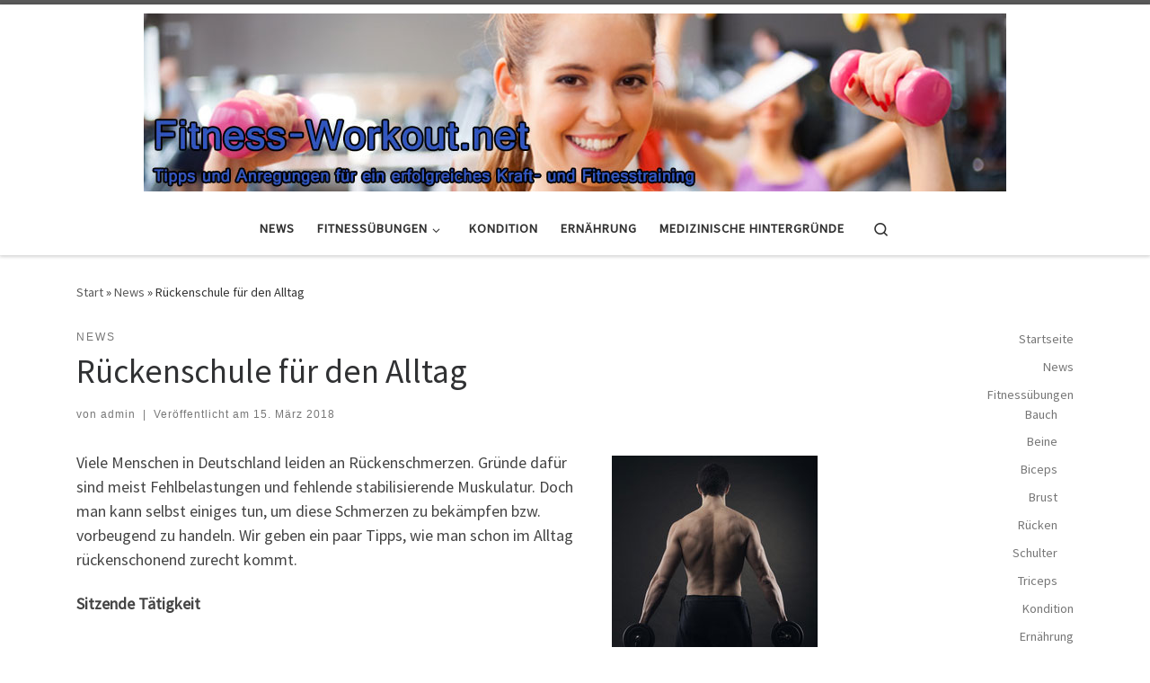

--- FILE ---
content_type: text/html; charset=UTF-8
request_url: https://www.fitness-workout.net/rueckenschule-fuer-den-alltag/
body_size: 74519
content:
<!DOCTYPE html>
<!--[if IE 7]>
<html class="ie ie7" lang="de">
<![endif]-->
<!--[if IE 8]>
<html class="ie ie8" lang="de">
<![endif]-->
<!--[if !(IE 7) | !(IE 8)  ]><!-->
<html lang="de" class="no-js">
<!--<![endif]-->
  <head>
  <meta charset="UTF-8" />
  <meta http-equiv="X-UA-Compatible" content="IE=EDGE" />
  <meta name="viewport" content="width=device-width, initial-scale=1.0" />
  <link rel="profile"  href="https://gmpg.org/xfn/11" />
  <link rel="pingback" href="https://www.fitness-workout.net/xmlrpc.php" />
<script>(function(html){html.className = html.className.replace(/\bno-js\b/,'js')})(document.documentElement);</script>
<meta name='robots' content='index, follow, max-image-preview:large, max-snippet:-1, max-video-preview:-1' />

	<!-- This site is optimized with the Yoast SEO plugin v26.6 - https://yoast.com/wordpress/plugins/seo/ -->
	<title>Rückenschule für den Alltag &#8211; Fitness-Workout.net</title>
	<link rel="canonical" href="https://www.fitness-workout.net/rueckenschule-fuer-den-alltag/" />
	<meta property="og:locale" content="de_DE" />
	<meta property="og:type" content="article" />
	<meta property="og:title" content="Rückenschule für den Alltag &#8211; Fitness-Workout.net" />
	<meta property="og:description" content="Viele Menschen in Deutschland leiden an Rückenschmerzen. Gründe dafür sind meist Fehlbelastungen und fehlende stabilisierende Muskulatur. Doch man kann selbst einiges tun, um diese Schmerzen zu bekämpfen bzw. vorbeugend zu handeln. Wir geben ein paar Tipps, wie man schon im Alltag rückenschonend zurecht kommt. Sitzende Tätigkeit Lehne so einstellen, dass der Rücken circa 15-20 cm [&hellip;]" />
	<meta property="og:url" content="https://www.fitness-workout.net/rueckenschule-fuer-den-alltag/" />
	<meta property="og:site_name" content="Fitness-Workout.net" />
	<meta property="article:published_time" content="2018-03-15T15:47:33+00:00" />
	<meta property="article:modified_time" content="2019-05-22T18:40:30+00:00" />
	<meta property="og:image" content="http://www.fitness-workout.net/wp-content/uploads/2013/11/fitness-shouldersides.jpg" />
	<meta name="author" content="admin" />
	<meta name="twitter:card" content="summary_large_image" />
	<meta name="twitter:label1" content="Verfasst von" />
	<meta name="twitter:data1" content="admin" />
	<meta name="twitter:label2" content="Geschätzte Lesezeit" />
	<meta name="twitter:data2" content="2 Minuten" />
	<script type="application/ld+json" class="yoast-schema-graph">{"@context":"https://schema.org","@graph":[{"@type":"Article","@id":"https://www.fitness-workout.net/rueckenschule-fuer-den-alltag/#article","isPartOf":{"@id":"https://www.fitness-workout.net/rueckenschule-fuer-den-alltag/"},"author":{"name":"admin","@id":"https://www.fitness-workout.net/#/schema/person/c06a403b1bca87705fb89a2f1b9acd01"},"headline":"Rückenschule für den Alltag","datePublished":"2018-03-15T15:47:33+00:00","dateModified":"2019-05-22T18:40:30+00:00","mainEntityOfPage":{"@id":"https://www.fitness-workout.net/rueckenschule-fuer-den-alltag/"},"wordCount":408,"commentCount":0,"publisher":{"@id":"https://www.fitness-workout.net/#organization"},"image":{"@id":"https://www.fitness-workout.net/rueckenschule-fuer-den-alltag/#primaryimage"},"thumbnailUrl":"http://www.fitness-workout.net/wp-content/uploads/2013/11/fitness-shouldersides.jpg","keywords":["alltag","bandscheibe","hals","hexenschuss","lenden","lumboischialgie","ratgeber","rücken","rückenschmerzen","rückenschule","wirbelsäule"],"articleSection":["News"],"inLanguage":"de","potentialAction":[{"@type":"CommentAction","name":"Comment","target":["https://www.fitness-workout.net/rueckenschule-fuer-den-alltag/#respond"]}]},{"@type":"WebPage","@id":"https://www.fitness-workout.net/rueckenschule-fuer-den-alltag/","url":"https://www.fitness-workout.net/rueckenschule-fuer-den-alltag/","name":"Rückenschule für den Alltag &#8211; Fitness-Workout.net","isPartOf":{"@id":"https://www.fitness-workout.net/#website"},"primaryImageOfPage":{"@id":"https://www.fitness-workout.net/rueckenschule-fuer-den-alltag/#primaryimage"},"image":{"@id":"https://www.fitness-workout.net/rueckenschule-fuer-den-alltag/#primaryimage"},"thumbnailUrl":"http://www.fitness-workout.net/wp-content/uploads/2013/11/fitness-shouldersides.jpg","datePublished":"2018-03-15T15:47:33+00:00","dateModified":"2019-05-22T18:40:30+00:00","breadcrumb":{"@id":"https://www.fitness-workout.net/rueckenschule-fuer-den-alltag/#breadcrumb"},"inLanguage":"de","potentialAction":[{"@type":"ReadAction","target":["https://www.fitness-workout.net/rueckenschule-fuer-den-alltag/"]}]},{"@type":"ImageObject","inLanguage":"de","@id":"https://www.fitness-workout.net/rueckenschule-fuer-den-alltag/#primaryimage","url":"http://www.fitness-workout.net/wp-content/uploads/2013/11/fitness-shouldersides.jpg","contentUrl":"http://www.fitness-workout.net/wp-content/uploads/2013/11/fitness-shouldersides.jpg"},{"@type":"BreadcrumbList","@id":"https://www.fitness-workout.net/rueckenschule-fuer-den-alltag/#breadcrumb","itemListElement":[{"@type":"ListItem","position":1,"name":"Startseite","item":"https://www.fitness-workout.net/"},{"@type":"ListItem","position":2,"name":"Rückenschule für den Alltag"}]},{"@type":"WebSite","@id":"https://www.fitness-workout.net/#website","url":"https://www.fitness-workout.net/","name":"Fitness-Workout.net","description":"Tipps und Anregungen für ein erfolgreiches Kraft- und Fitnesstraining","publisher":{"@id":"https://www.fitness-workout.net/#organization"},"potentialAction":[{"@type":"SearchAction","target":{"@type":"EntryPoint","urlTemplate":"https://www.fitness-workout.net/?s={search_term_string}"},"query-input":{"@type":"PropertyValueSpecification","valueRequired":true,"valueName":"search_term_string"}}],"inLanguage":"de"},{"@type":"Organization","@id":"https://www.fitness-workout.net/#organization","name":"Fitness-Workout.net","url":"https://www.fitness-workout.net/","logo":{"@type":"ImageObject","inLanguage":"de","@id":"https://www.fitness-workout.net/#/schema/logo/image/","url":"https://www.fitness-workout.net/wp-content/uploads/2014/03/header01.jpg","contentUrl":"https://www.fitness-workout.net/wp-content/uploads/2014/03/header01.jpg","width":960,"height":198,"caption":"Fitness-Workout.net"},"image":{"@id":"https://www.fitness-workout.net/#/schema/logo/image/"}},{"@type":"Person","@id":"https://www.fitness-workout.net/#/schema/person/c06a403b1bca87705fb89a2f1b9acd01","name":"admin","image":{"@type":"ImageObject","inLanguage":"de","@id":"https://www.fitness-workout.net/#/schema/person/image/","url":"https://secure.gravatar.com/avatar/7bb11ccfe9c3b67db41fcf6f260122663cb12a7707918781b14ff3575204e9ec?s=96&d=mm&r=g","contentUrl":"https://secure.gravatar.com/avatar/7bb11ccfe9c3b67db41fcf6f260122663cb12a7707918781b14ff3575204e9ec?s=96&d=mm&r=g","caption":"admin"}}]}</script>
	<!-- / Yoast SEO plugin. -->


<link rel="alternate" type="application/rss+xml" title="Fitness-Workout.net &raquo; Feed" href="https://www.fitness-workout.net/feed/" />
<style id='wp-img-auto-sizes-contain-inline-css'>
img:is([sizes=auto i],[sizes^="auto," i]){contain-intrinsic-size:3000px 1500px}
/*# sourceURL=wp-img-auto-sizes-contain-inline-css */
</style>
<style id='wp-emoji-styles-inline-css'>

	img.wp-smiley, img.emoji {
		display: inline !important;
		border: none !important;
		box-shadow: none !important;
		height: 1em !important;
		width: 1em !important;
		margin: 0 0.07em !important;
		vertical-align: -0.1em !important;
		background: none !important;
		padding: 0 !important;
	}
/*# sourceURL=wp-emoji-styles-inline-css */
</style>
<style id='wp-block-library-inline-css'>
:root{--wp-block-synced-color:#7a00df;--wp-block-synced-color--rgb:122,0,223;--wp-bound-block-color:var(--wp-block-synced-color);--wp-editor-canvas-background:#ddd;--wp-admin-theme-color:#007cba;--wp-admin-theme-color--rgb:0,124,186;--wp-admin-theme-color-darker-10:#006ba1;--wp-admin-theme-color-darker-10--rgb:0,107,160.5;--wp-admin-theme-color-darker-20:#005a87;--wp-admin-theme-color-darker-20--rgb:0,90,135;--wp-admin-border-width-focus:2px}@media (min-resolution:192dpi){:root{--wp-admin-border-width-focus:1.5px}}.wp-element-button{cursor:pointer}:root .has-very-light-gray-background-color{background-color:#eee}:root .has-very-dark-gray-background-color{background-color:#313131}:root .has-very-light-gray-color{color:#eee}:root .has-very-dark-gray-color{color:#313131}:root .has-vivid-green-cyan-to-vivid-cyan-blue-gradient-background{background:linear-gradient(135deg,#00d084,#0693e3)}:root .has-purple-crush-gradient-background{background:linear-gradient(135deg,#34e2e4,#4721fb 50%,#ab1dfe)}:root .has-hazy-dawn-gradient-background{background:linear-gradient(135deg,#faaca8,#dad0ec)}:root .has-subdued-olive-gradient-background{background:linear-gradient(135deg,#fafae1,#67a671)}:root .has-atomic-cream-gradient-background{background:linear-gradient(135deg,#fdd79a,#004a59)}:root .has-nightshade-gradient-background{background:linear-gradient(135deg,#330968,#31cdcf)}:root .has-midnight-gradient-background{background:linear-gradient(135deg,#020381,#2874fc)}:root{--wp--preset--font-size--normal:16px;--wp--preset--font-size--huge:42px}.has-regular-font-size{font-size:1em}.has-larger-font-size{font-size:2.625em}.has-normal-font-size{font-size:var(--wp--preset--font-size--normal)}.has-huge-font-size{font-size:var(--wp--preset--font-size--huge)}.has-text-align-center{text-align:center}.has-text-align-left{text-align:left}.has-text-align-right{text-align:right}.has-fit-text{white-space:nowrap!important}#end-resizable-editor-section{display:none}.aligncenter{clear:both}.items-justified-left{justify-content:flex-start}.items-justified-center{justify-content:center}.items-justified-right{justify-content:flex-end}.items-justified-space-between{justify-content:space-between}.screen-reader-text{border:0;clip-path:inset(50%);height:1px;margin:-1px;overflow:hidden;padding:0;position:absolute;width:1px;word-wrap:normal!important}.screen-reader-text:focus{background-color:#ddd;clip-path:none;color:#444;display:block;font-size:1em;height:auto;left:5px;line-height:normal;padding:15px 23px 14px;text-decoration:none;top:5px;width:auto;z-index:100000}html :where(.has-border-color){border-style:solid}html :where([style*=border-top-color]){border-top-style:solid}html :where([style*=border-right-color]){border-right-style:solid}html :where([style*=border-bottom-color]){border-bottom-style:solid}html :where([style*=border-left-color]){border-left-style:solid}html :where([style*=border-width]){border-style:solid}html :where([style*=border-top-width]){border-top-style:solid}html :where([style*=border-right-width]){border-right-style:solid}html :where([style*=border-bottom-width]){border-bottom-style:solid}html :where([style*=border-left-width]){border-left-style:solid}html :where(img[class*=wp-image-]){height:auto;max-width:100%}:where(figure){margin:0 0 1em}html :where(.is-position-sticky){--wp-admin--admin-bar--position-offset:var(--wp-admin--admin-bar--height,0px)}@media screen and (max-width:600px){html :where(.is-position-sticky){--wp-admin--admin-bar--position-offset:0px}}

/*# sourceURL=wp-block-library-inline-css */
</style><style id='wp-block-heading-inline-css'>
h1:where(.wp-block-heading).has-background,h2:where(.wp-block-heading).has-background,h3:where(.wp-block-heading).has-background,h4:where(.wp-block-heading).has-background,h5:where(.wp-block-heading).has-background,h6:where(.wp-block-heading).has-background{padding:1.25em 2.375em}h1.has-text-align-left[style*=writing-mode]:where([style*=vertical-lr]),h1.has-text-align-right[style*=writing-mode]:where([style*=vertical-rl]),h2.has-text-align-left[style*=writing-mode]:where([style*=vertical-lr]),h2.has-text-align-right[style*=writing-mode]:where([style*=vertical-rl]),h3.has-text-align-left[style*=writing-mode]:where([style*=vertical-lr]),h3.has-text-align-right[style*=writing-mode]:where([style*=vertical-rl]),h4.has-text-align-left[style*=writing-mode]:where([style*=vertical-lr]),h4.has-text-align-right[style*=writing-mode]:where([style*=vertical-rl]),h5.has-text-align-left[style*=writing-mode]:where([style*=vertical-lr]),h5.has-text-align-right[style*=writing-mode]:where([style*=vertical-rl]),h6.has-text-align-left[style*=writing-mode]:where([style*=vertical-lr]),h6.has-text-align-right[style*=writing-mode]:where([style*=vertical-rl]){rotate:180deg}
/*# sourceURL=https://www.fitness-workout.net/wp-includes/blocks/heading/style.min.css */
</style>
<style id='wp-block-paragraph-inline-css'>
.is-small-text{font-size:.875em}.is-regular-text{font-size:1em}.is-large-text{font-size:2.25em}.is-larger-text{font-size:3em}.has-drop-cap:not(:focus):first-letter{float:left;font-size:8.4em;font-style:normal;font-weight:100;line-height:.68;margin:.05em .1em 0 0;text-transform:uppercase}body.rtl .has-drop-cap:not(:focus):first-letter{float:none;margin-left:.1em}p.has-drop-cap.has-background{overflow:hidden}:root :where(p.has-background){padding:1.25em 2.375em}:where(p.has-text-color:not(.has-link-color)) a{color:inherit}p.has-text-align-left[style*="writing-mode:vertical-lr"],p.has-text-align-right[style*="writing-mode:vertical-rl"]{rotate:180deg}
/*# sourceURL=https://www.fitness-workout.net/wp-includes/blocks/paragraph/style.min.css */
</style>
<style id='global-styles-inline-css'>
:root{--wp--preset--aspect-ratio--square: 1;--wp--preset--aspect-ratio--4-3: 4/3;--wp--preset--aspect-ratio--3-4: 3/4;--wp--preset--aspect-ratio--3-2: 3/2;--wp--preset--aspect-ratio--2-3: 2/3;--wp--preset--aspect-ratio--16-9: 16/9;--wp--preset--aspect-ratio--9-16: 9/16;--wp--preset--color--black: #000000;--wp--preset--color--cyan-bluish-gray: #abb8c3;--wp--preset--color--white: #ffffff;--wp--preset--color--pale-pink: #f78da7;--wp--preset--color--vivid-red: #cf2e2e;--wp--preset--color--luminous-vivid-orange: #ff6900;--wp--preset--color--luminous-vivid-amber: #fcb900;--wp--preset--color--light-green-cyan: #7bdcb5;--wp--preset--color--vivid-green-cyan: #00d084;--wp--preset--color--pale-cyan-blue: #8ed1fc;--wp--preset--color--vivid-cyan-blue: #0693e3;--wp--preset--color--vivid-purple: #9b51e0;--wp--preset--gradient--vivid-cyan-blue-to-vivid-purple: linear-gradient(135deg,rgb(6,147,227) 0%,rgb(155,81,224) 100%);--wp--preset--gradient--light-green-cyan-to-vivid-green-cyan: linear-gradient(135deg,rgb(122,220,180) 0%,rgb(0,208,130) 100%);--wp--preset--gradient--luminous-vivid-amber-to-luminous-vivid-orange: linear-gradient(135deg,rgb(252,185,0) 0%,rgb(255,105,0) 100%);--wp--preset--gradient--luminous-vivid-orange-to-vivid-red: linear-gradient(135deg,rgb(255,105,0) 0%,rgb(207,46,46) 100%);--wp--preset--gradient--very-light-gray-to-cyan-bluish-gray: linear-gradient(135deg,rgb(238,238,238) 0%,rgb(169,184,195) 100%);--wp--preset--gradient--cool-to-warm-spectrum: linear-gradient(135deg,rgb(74,234,220) 0%,rgb(151,120,209) 20%,rgb(207,42,186) 40%,rgb(238,44,130) 60%,rgb(251,105,98) 80%,rgb(254,248,76) 100%);--wp--preset--gradient--blush-light-purple: linear-gradient(135deg,rgb(255,206,236) 0%,rgb(152,150,240) 100%);--wp--preset--gradient--blush-bordeaux: linear-gradient(135deg,rgb(254,205,165) 0%,rgb(254,45,45) 50%,rgb(107,0,62) 100%);--wp--preset--gradient--luminous-dusk: linear-gradient(135deg,rgb(255,203,112) 0%,rgb(199,81,192) 50%,rgb(65,88,208) 100%);--wp--preset--gradient--pale-ocean: linear-gradient(135deg,rgb(255,245,203) 0%,rgb(182,227,212) 50%,rgb(51,167,181) 100%);--wp--preset--gradient--electric-grass: linear-gradient(135deg,rgb(202,248,128) 0%,rgb(113,206,126) 100%);--wp--preset--gradient--midnight: linear-gradient(135deg,rgb(2,3,129) 0%,rgb(40,116,252) 100%);--wp--preset--font-size--small: 13px;--wp--preset--font-size--medium: 20px;--wp--preset--font-size--large: 36px;--wp--preset--font-size--x-large: 42px;--wp--preset--spacing--20: 0.44rem;--wp--preset--spacing--30: 0.67rem;--wp--preset--spacing--40: 1rem;--wp--preset--spacing--50: 1.5rem;--wp--preset--spacing--60: 2.25rem;--wp--preset--spacing--70: 3.38rem;--wp--preset--spacing--80: 5.06rem;--wp--preset--shadow--natural: 6px 6px 9px rgba(0, 0, 0, 0.2);--wp--preset--shadow--deep: 12px 12px 50px rgba(0, 0, 0, 0.4);--wp--preset--shadow--sharp: 6px 6px 0px rgba(0, 0, 0, 0.2);--wp--preset--shadow--outlined: 6px 6px 0px -3px rgb(255, 255, 255), 6px 6px rgb(0, 0, 0);--wp--preset--shadow--crisp: 6px 6px 0px rgb(0, 0, 0);}:where(.is-layout-flex){gap: 0.5em;}:where(.is-layout-grid){gap: 0.5em;}body .is-layout-flex{display: flex;}.is-layout-flex{flex-wrap: wrap;align-items: center;}.is-layout-flex > :is(*, div){margin: 0;}body .is-layout-grid{display: grid;}.is-layout-grid > :is(*, div){margin: 0;}:where(.wp-block-columns.is-layout-flex){gap: 2em;}:where(.wp-block-columns.is-layout-grid){gap: 2em;}:where(.wp-block-post-template.is-layout-flex){gap: 1.25em;}:where(.wp-block-post-template.is-layout-grid){gap: 1.25em;}.has-black-color{color: var(--wp--preset--color--black) !important;}.has-cyan-bluish-gray-color{color: var(--wp--preset--color--cyan-bluish-gray) !important;}.has-white-color{color: var(--wp--preset--color--white) !important;}.has-pale-pink-color{color: var(--wp--preset--color--pale-pink) !important;}.has-vivid-red-color{color: var(--wp--preset--color--vivid-red) !important;}.has-luminous-vivid-orange-color{color: var(--wp--preset--color--luminous-vivid-orange) !important;}.has-luminous-vivid-amber-color{color: var(--wp--preset--color--luminous-vivid-amber) !important;}.has-light-green-cyan-color{color: var(--wp--preset--color--light-green-cyan) !important;}.has-vivid-green-cyan-color{color: var(--wp--preset--color--vivid-green-cyan) !important;}.has-pale-cyan-blue-color{color: var(--wp--preset--color--pale-cyan-blue) !important;}.has-vivid-cyan-blue-color{color: var(--wp--preset--color--vivid-cyan-blue) !important;}.has-vivid-purple-color{color: var(--wp--preset--color--vivid-purple) !important;}.has-black-background-color{background-color: var(--wp--preset--color--black) !important;}.has-cyan-bluish-gray-background-color{background-color: var(--wp--preset--color--cyan-bluish-gray) !important;}.has-white-background-color{background-color: var(--wp--preset--color--white) !important;}.has-pale-pink-background-color{background-color: var(--wp--preset--color--pale-pink) !important;}.has-vivid-red-background-color{background-color: var(--wp--preset--color--vivid-red) !important;}.has-luminous-vivid-orange-background-color{background-color: var(--wp--preset--color--luminous-vivid-orange) !important;}.has-luminous-vivid-amber-background-color{background-color: var(--wp--preset--color--luminous-vivid-amber) !important;}.has-light-green-cyan-background-color{background-color: var(--wp--preset--color--light-green-cyan) !important;}.has-vivid-green-cyan-background-color{background-color: var(--wp--preset--color--vivid-green-cyan) !important;}.has-pale-cyan-blue-background-color{background-color: var(--wp--preset--color--pale-cyan-blue) !important;}.has-vivid-cyan-blue-background-color{background-color: var(--wp--preset--color--vivid-cyan-blue) !important;}.has-vivid-purple-background-color{background-color: var(--wp--preset--color--vivid-purple) !important;}.has-black-border-color{border-color: var(--wp--preset--color--black) !important;}.has-cyan-bluish-gray-border-color{border-color: var(--wp--preset--color--cyan-bluish-gray) !important;}.has-white-border-color{border-color: var(--wp--preset--color--white) !important;}.has-pale-pink-border-color{border-color: var(--wp--preset--color--pale-pink) !important;}.has-vivid-red-border-color{border-color: var(--wp--preset--color--vivid-red) !important;}.has-luminous-vivid-orange-border-color{border-color: var(--wp--preset--color--luminous-vivid-orange) !important;}.has-luminous-vivid-amber-border-color{border-color: var(--wp--preset--color--luminous-vivid-amber) !important;}.has-light-green-cyan-border-color{border-color: var(--wp--preset--color--light-green-cyan) !important;}.has-vivid-green-cyan-border-color{border-color: var(--wp--preset--color--vivid-green-cyan) !important;}.has-pale-cyan-blue-border-color{border-color: var(--wp--preset--color--pale-cyan-blue) !important;}.has-vivid-cyan-blue-border-color{border-color: var(--wp--preset--color--vivid-cyan-blue) !important;}.has-vivid-purple-border-color{border-color: var(--wp--preset--color--vivid-purple) !important;}.has-vivid-cyan-blue-to-vivid-purple-gradient-background{background: var(--wp--preset--gradient--vivid-cyan-blue-to-vivid-purple) !important;}.has-light-green-cyan-to-vivid-green-cyan-gradient-background{background: var(--wp--preset--gradient--light-green-cyan-to-vivid-green-cyan) !important;}.has-luminous-vivid-amber-to-luminous-vivid-orange-gradient-background{background: var(--wp--preset--gradient--luminous-vivid-amber-to-luminous-vivid-orange) !important;}.has-luminous-vivid-orange-to-vivid-red-gradient-background{background: var(--wp--preset--gradient--luminous-vivid-orange-to-vivid-red) !important;}.has-very-light-gray-to-cyan-bluish-gray-gradient-background{background: var(--wp--preset--gradient--very-light-gray-to-cyan-bluish-gray) !important;}.has-cool-to-warm-spectrum-gradient-background{background: var(--wp--preset--gradient--cool-to-warm-spectrum) !important;}.has-blush-light-purple-gradient-background{background: var(--wp--preset--gradient--blush-light-purple) !important;}.has-blush-bordeaux-gradient-background{background: var(--wp--preset--gradient--blush-bordeaux) !important;}.has-luminous-dusk-gradient-background{background: var(--wp--preset--gradient--luminous-dusk) !important;}.has-pale-ocean-gradient-background{background: var(--wp--preset--gradient--pale-ocean) !important;}.has-electric-grass-gradient-background{background: var(--wp--preset--gradient--electric-grass) !important;}.has-midnight-gradient-background{background: var(--wp--preset--gradient--midnight) !important;}.has-small-font-size{font-size: var(--wp--preset--font-size--small) !important;}.has-medium-font-size{font-size: var(--wp--preset--font-size--medium) !important;}.has-large-font-size{font-size: var(--wp--preset--font-size--large) !important;}.has-x-large-font-size{font-size: var(--wp--preset--font-size--x-large) !important;}
/*# sourceURL=global-styles-inline-css */
</style>

<style id='classic-theme-styles-inline-css'>
/*! This file is auto-generated */
.wp-block-button__link{color:#fff;background-color:#32373c;border-radius:9999px;box-shadow:none;text-decoration:none;padding:calc(.667em + 2px) calc(1.333em + 2px);font-size:1.125em}.wp-block-file__button{background:#32373c;color:#fff;text-decoration:none}
/*# sourceURL=/wp-includes/css/classic-themes.min.css */
</style>
<link rel='stylesheet' id='contact-form-7-css' href='https://www.fitness-workout.net/wp-content/plugins/contact-form-7/includes/css/styles.css?ver=6.1.4' media='all' />
<link rel='stylesheet' id='widgetopts-styles-css' href='https://www.fitness-workout.net/wp-content/plugins/widget-options/assets/css/widget-options.css?ver=4.1.3' media='all' />
<link rel='stylesheet' id='customizr-main-css' href='https://www.fitness-workout.net/wp-content/themes/customizr/assets/front/css/style.min.css?ver=4.4.24' media='all' />
<style id='customizr-main-inline-css'>

.tc-header.border-top { border-top-width: 5px; border-top-style: solid }
#czr-push-footer { display: none; visibility: hidden; }
        .czr-sticky-footer #czr-push-footer.sticky-footer-enabled { display: block; }
        
/*# sourceURL=customizr-main-inline-css */
</style>
<script id="nb-jquery" src="https://www.fitness-workout.net/wp-includes/js/jquery/jquery.min.js?ver=3.7.1" id="jquery-core-js"></script>
<script src="https://www.fitness-workout.net/wp-includes/js/jquery/jquery-migrate.min.js?ver=3.4.1" id="jquery-migrate-js"></script>
<script src="https://www.fitness-workout.net/wp-content/themes/customizr/assets/front/js/libs/modernizr.min.js?ver=4.4.24" id="modernizr-js"></script>
<script src="https://www.fitness-workout.net/wp-includes/js/underscore.min.js?ver=1.13.7" id="underscore-js"></script>
<script id="tc-scripts-js-extra">
var CZRParams = {"assetsPath":"https://www.fitness-workout.net/wp-content/themes/customizr/assets/front/","mainScriptUrl":"https://www.fitness-workout.net/wp-content/themes/customizr/assets/front/js/tc-scripts.min.js?4.4.24","deferFontAwesome":"1","fontAwesomeUrl":"https://www.fitness-workout.net/wp-content/themes/customizr/assets/shared/fonts/fa/css/fontawesome-all.min.css?4.4.24","_disabled":[],"centerSliderImg":"1","isLightBoxEnabled":"1","SmoothScroll":{"Enabled":true,"Options":{"touchpadSupport":false}},"isAnchorScrollEnabled":"","anchorSmoothScrollExclude":{"simple":["[class*=edd]",".carousel-control","[data-toggle=\"modal\"]","[data-toggle=\"dropdown\"]","[data-toggle=\"czr-dropdown\"]","[data-toggle=\"tooltip\"]","[data-toggle=\"popover\"]","[data-toggle=\"collapse\"]","[data-toggle=\"czr-collapse\"]","[data-toggle=\"tab\"]","[data-toggle=\"pill\"]","[data-toggle=\"czr-pill\"]","[class*=upme]","[class*=um-]"],"deep":{"classes":[],"ids":[]}},"timerOnScrollAllBrowsers":"1","centerAllImg":"1","HasComments":"","LoadModernizr":"1","stickyHeader":"","extLinksStyle":"","extLinksTargetExt":"","extLinksSkipSelectors":{"classes":["btn","button"],"ids":[]},"dropcapEnabled":"","dropcapWhere":{"post":"","page":""},"dropcapMinWords":"","dropcapSkipSelectors":{"tags":["IMG","IFRAME","H1","H2","H3","H4","H5","H6","BLOCKQUOTE","UL","OL"],"classes":["btn"],"id":[]},"imgSmartLoadEnabled":"1","imgSmartLoadOpts":{"parentSelectors":["[class*=grid-container], .article-container",".__before_main_wrapper",".widget-front",".post-related-articles",".tc-singular-thumbnail-wrapper",".sek-module-inner"],"opts":{"excludeImg":[".tc-holder-img"]}},"imgSmartLoadsForSliders":"1","pluginCompats":[],"isWPMobile":"","menuStickyUserSettings":{"desktop":"stick_up","mobile":"stick_up"},"adminAjaxUrl":"https://www.fitness-workout.net/wp-admin/admin-ajax.php","ajaxUrl":"https://www.fitness-workout.net/?czrajax=1","frontNonce":{"id":"CZRFrontNonce","handle":"8000969191"},"isDevMode":"","isModernStyle":"1","i18n":{"Permanently dismiss":"Dauerhaft ausblenden"},"frontNotifications":{"welcome":{"enabled":false,"content":"","dismissAction":"dismiss_welcome_note_front"}},"preloadGfonts":"1","googleFonts":"Source+Sans+Pro","version":"4.4.24"};
//# sourceURL=tc-scripts-js-extra
</script>
<script src="https://www.fitness-workout.net/wp-content/themes/customizr/assets/front/js/tc-scripts.min.js?ver=4.4.24" id="tc-scripts-js" defer></script>
              <link rel="preload" as="font" type="font/woff2" href="https://www.fitness-workout.net/wp-content/themes/customizr/assets/shared/fonts/customizr/customizr.woff2?128396981" crossorigin="anonymous"/>
            </head>

  <body class="nb-3-3-8 nimble-no-local-data-skp__post_post_22 nimble-no-group-site-tmpl-skp__all_post wp-singular post-template-default single single-post postid-22 single-format-standard wp-custom-logo wp-embed-responsive wp-theme-customizr sek-hide-rc-badge czr-link-hover-underline header-skin-light footer-skin-dark czr-r-sidebar tc-center-images czr-full-layout customizr-4-4-24 czr-sticky-footer">
          <a class="screen-reader-text skip-link" href="#content">Zum Inhalt springen</a>
    
    
    <div id="tc-page-wrap" class="">

      <header class="tpnav-header__header tc-header logo_centered sticky-transparent border-top czr-submenu-fade czr-submenu-move" >
        <div class="primary-navbar__wrapper d-none d-lg-block has-horizontal-menu desktop-sticky" >
  <div class="container">
    <div class="row align-items-center flex-row primary-navbar__row">
      <div class="branding__container col col-auto" >
  <div class="branding align-items-center flex-column ">
    <div class="branding-row d-flex flex-row align-items-center">
      <div class="navbar-brand col-auto " >
  <a class="navbar-brand-sitelogo" href="https://www.fitness-workout.net/"  aria-label="Fitness-Workout.net | Tipps und Anregungen für ein erfolgreiches Kraft- und Fitnesstraining" >
    <img src="https://www.fitness-workout.net/wp-content/uploads/2014/03/header01.jpg" alt="Zurück zur Startseite" class="" width="960" height="198"  data-no-retina>  </a>
</div>
      </div>
      </div>
</div>
      <div class="primary-nav__container justify-content-lg-around col col-lg-auto flex-lg-column" >
  <div class="primary-nav__wrapper flex-lg-row align-items-center justify-content-end">
              <nav class="primary-nav__nav col" id="primary-nav">
          <div class="nav__menu-wrapper primary-nav__menu-wrapper justify-content-end czr-open-on-hover" >
<ul id="main-menu" class="primary-nav__menu regular-nav nav__menu nav"><li id="menu-item-135" class="menu-item menu-item-type-taxonomy menu-item-object-category current-post-ancestor current-menu-parent current-post-parent current-active menu-item-135"><a href="https://www.fitness-workout.net/category/news/" class="nav__link"><span class="nav__title">News</span></a></li>
<li id="menu-item-18" class="menu-item menu-item-type-taxonomy menu-item-object-category menu-item-has-children czr-dropdown menu-item-18"><a data-toggle="czr-dropdown" aria-haspopup="true" aria-expanded="false" href="https://www.fitness-workout.net/category/fitnessuebungen/" class="nav__link"><span class="nav__title">Fitnessübungen</span><span class="caret__dropdown-toggler"><i class="icn-down-small"></i></span></a>
<ul class="dropdown-menu czr-dropdown-menu">
	<li id="menu-item-251" class="menu-item menu-item-type-taxonomy menu-item-object-category dropdown-item menu-item-251"><a href="https://www.fitness-workout.net/category/fitnessuebungen/bauch-fitnessuebungen/" class="nav__link"><span class="nav__title">Bauch</span></a></li>
	<li id="menu-item-730" class="menu-item menu-item-type-taxonomy menu-item-object-category dropdown-item menu-item-730"><a href="https://www.fitness-workout.net/category/fitnessuebungen/beine/" class="nav__link"><span class="nav__title">Beine</span></a></li>
	<li id="menu-item-96" class="menu-item menu-item-type-taxonomy menu-item-object-category dropdown-item menu-item-96"><a href="https://www.fitness-workout.net/category/fitnessuebungen/biceps/" class="nav__link"><span class="nav__title">Biceps</span></a></li>
	<li id="menu-item-84" class="menu-item menu-item-type-taxonomy menu-item-object-category dropdown-item menu-item-84"><a href="https://www.fitness-workout.net/category/fitnessuebungen/brust/" class="nav__link"><span class="nav__title">Brust</span></a></li>
	<li id="menu-item-85" class="menu-item menu-item-type-taxonomy menu-item-object-category dropdown-item menu-item-85"><a href="https://www.fitness-workout.net/category/fitnessuebungen/ruecken-2/" class="nav__link"><span class="nav__title">Rücken</span></a></li>
	<li id="menu-item-86" class="menu-item menu-item-type-taxonomy menu-item-object-category dropdown-item menu-item-86"><a href="https://www.fitness-workout.net/category/fitnessuebungen/schulter/" class="nav__link"><span class="nav__title">Schulter</span></a></li>
	<li id="menu-item-128" class="menu-item menu-item-type-taxonomy menu-item-object-category dropdown-item menu-item-128"><a href="https://www.fitness-workout.net/category/fitnessuebungen/triceps-fitnessuebungen/" class="nav__link"><span class="nav__title">Triceps</span></a></li>
</ul>
</li>
<li id="menu-item-19" class="menu-item menu-item-type-taxonomy menu-item-object-category menu-item-19"><a href="https://www.fitness-workout.net/category/kondition/" class="nav__link"><span class="nav__title">Kondition</span></a></li>
<li id="menu-item-17" class="menu-item menu-item-type-taxonomy menu-item-object-category menu-item-17"><a href="https://www.fitness-workout.net/category/ernaehrung/" class="nav__link"><span class="nav__title">Ernährung</span></a></li>
<li id="menu-item-20" class="menu-item menu-item-type-taxonomy menu-item-object-category menu-item-20"><a href="https://www.fitness-workout.net/category/medizinische-hintergruende/" class="nav__link"><span class="nav__title">Medizinische Hintergründe</span></a></li>
</ul></div>        </nav>
    <div class="primary-nav__utils nav__utils col-auto" >
    <ul class="nav utils flex-row flex-nowrap regular-nav">
      <li class="nav__search " >
  <a href="#" class="search-toggle_btn icn-search czr-overlay-toggle_btn"  aria-expanded="false"><span class="sr-only">Search</span></a>
        <div class="czr-search-expand">
      <div class="czr-search-expand-inner"><div class="search-form__container " >
  <form action="https://www.fitness-workout.net/" method="get" class="czr-form search-form">
    <div class="form-group czr-focus">
            <label for="s-6971524d6f012" id="lsearch-6971524d6f012">
        <span class="screen-reader-text">Suche</span>
        <input id="s-6971524d6f012" class="form-control czr-search-field" name="s" type="search" value="" aria-describedby="lsearch-6971524d6f012" placeholder="Suchen …">
      </label>
      <button type="submit" class="button"><i class="icn-search"></i><span class="screen-reader-text">Suchen …</span></button>
    </div>
  </form>
</div></div>
    </div>
    </li>
    </ul>
</div>  </div>
</div>
    </div>
  </div>
</div>    <div class="mobile-navbar__wrapper d-lg-none mobile-sticky" >
    <div class="branding__container justify-content-between align-items-center container" >
  <div class="branding flex-column">
    <div class="branding-row d-flex align-self-start flex-row align-items-center">
      <div class="navbar-brand col-auto " >
  <a class="navbar-brand-sitelogo" href="https://www.fitness-workout.net/"  aria-label="Fitness-Workout.net | Tipps und Anregungen für ein erfolgreiches Kraft- und Fitnesstraining" >
    <img src="https://www.fitness-workout.net/wp-content/uploads/2014/03/header01.jpg" alt="Zurück zur Startseite" class="" width="960" height="198"  data-no-retina>  </a>
</div>
    </div>
      </div>
  <div class="mobile-utils__wrapper nav__utils regular-nav">
    <ul class="nav utils row flex-row flex-nowrap">
      <li class="nav__search " >
  <a href="#" class="search-toggle_btn icn-search czr-dropdown" data-aria-haspopup="true" aria-expanded="false"><span class="sr-only">Search</span></a>
        <div class="czr-search-expand">
      <div class="czr-search-expand-inner"><div class="search-form__container " >
  <form action="https://www.fitness-workout.net/" method="get" class="czr-form search-form">
    <div class="form-group czr-focus">
            <label for="s-6971524d6fb1f" id="lsearch-6971524d6fb1f">
        <span class="screen-reader-text">Suche</span>
        <input id="s-6971524d6fb1f" class="form-control czr-search-field" name="s" type="search" value="" aria-describedby="lsearch-6971524d6fb1f" placeholder="Suchen …">
      </label>
      <button type="submit" class="button"><i class="icn-search"></i><span class="screen-reader-text">Suchen …</span></button>
    </div>
  </form>
</div></div>
    </div>
        <ul class="dropdown-menu czr-dropdown-menu">
      <li class="header-search__container container">
  <div class="search-form__container " >
  <form action="https://www.fitness-workout.net/" method="get" class="czr-form search-form">
    <div class="form-group czr-focus">
            <label for="s-6971524d6ff1a" id="lsearch-6971524d6ff1a">
        <span class="screen-reader-text">Suche</span>
        <input id="s-6971524d6ff1a" class="form-control czr-search-field" name="s" type="search" value="" aria-describedby="lsearch-6971524d6ff1a" placeholder="Suchen …">
      </label>
      <button type="submit" class="button"><i class="icn-search"></i><span class="screen-reader-text">Suchen …</span></button>
    </div>
  </form>
</div></li>    </ul>
  </li>
<li class="hamburger-toggler__container " >
  <button class="ham-toggler-menu czr-collapsed" data-toggle="czr-collapse" data-target="#mobile-nav"><span class="ham__toggler-span-wrapper"><span class="line line-1"></span><span class="line line-2"></span><span class="line line-3"></span></span><span class="screen-reader-text">Menü</span></button>
</li>
    </ul>
  </div>
</div>
<div class="mobile-nav__container " >
   <nav class="mobile-nav__nav flex-column czr-collapse" id="mobile-nav">
      <div class="mobile-nav__inner container">
      <div class="nav__menu-wrapper mobile-nav__menu-wrapper czr-open-on-click" >
<ul id="mobile-nav-menu" class="mobile-nav__menu vertical-nav nav__menu flex-column nav"><li class="menu-item menu-item-type-taxonomy menu-item-object-category current-post-ancestor current-menu-parent current-post-parent current-active menu-item-135"><a href="https://www.fitness-workout.net/category/news/" class="nav__link"><span class="nav__title">News</span></a></li>
<li class="menu-item menu-item-type-taxonomy menu-item-object-category menu-item-has-children czr-dropdown menu-item-18"><span class="display-flex nav__link-wrapper align-items-start"><a href="https://www.fitness-workout.net/category/fitnessuebungen/" class="nav__link"><span class="nav__title">Fitnessübungen</span></a><button data-toggle="czr-dropdown" aria-haspopup="true" aria-expanded="false" class="caret__dropdown-toggler czr-btn-link"><i class="icn-down-small"></i></button></span>
<ul class="dropdown-menu czr-dropdown-menu">
	<li class="menu-item menu-item-type-taxonomy menu-item-object-category dropdown-item menu-item-251"><a href="https://www.fitness-workout.net/category/fitnessuebungen/bauch-fitnessuebungen/" class="nav__link"><span class="nav__title">Bauch</span></a></li>
	<li class="menu-item menu-item-type-taxonomy menu-item-object-category dropdown-item menu-item-730"><a href="https://www.fitness-workout.net/category/fitnessuebungen/beine/" class="nav__link"><span class="nav__title">Beine</span></a></li>
	<li class="menu-item menu-item-type-taxonomy menu-item-object-category dropdown-item menu-item-96"><a href="https://www.fitness-workout.net/category/fitnessuebungen/biceps/" class="nav__link"><span class="nav__title">Biceps</span></a></li>
	<li class="menu-item menu-item-type-taxonomy menu-item-object-category dropdown-item menu-item-84"><a href="https://www.fitness-workout.net/category/fitnessuebungen/brust/" class="nav__link"><span class="nav__title">Brust</span></a></li>
	<li class="menu-item menu-item-type-taxonomy menu-item-object-category dropdown-item menu-item-85"><a href="https://www.fitness-workout.net/category/fitnessuebungen/ruecken-2/" class="nav__link"><span class="nav__title">Rücken</span></a></li>
	<li class="menu-item menu-item-type-taxonomy menu-item-object-category dropdown-item menu-item-86"><a href="https://www.fitness-workout.net/category/fitnessuebungen/schulter/" class="nav__link"><span class="nav__title">Schulter</span></a></li>
	<li class="menu-item menu-item-type-taxonomy menu-item-object-category dropdown-item menu-item-128"><a href="https://www.fitness-workout.net/category/fitnessuebungen/triceps-fitnessuebungen/" class="nav__link"><span class="nav__title">Triceps</span></a></li>
</ul>
</li>
<li class="menu-item menu-item-type-taxonomy menu-item-object-category menu-item-19"><a href="https://www.fitness-workout.net/category/kondition/" class="nav__link"><span class="nav__title">Kondition</span></a></li>
<li class="menu-item menu-item-type-taxonomy menu-item-object-category menu-item-17"><a href="https://www.fitness-workout.net/category/ernaehrung/" class="nav__link"><span class="nav__title">Ernährung</span></a></li>
<li class="menu-item menu-item-type-taxonomy menu-item-object-category menu-item-20"><a href="https://www.fitness-workout.net/category/medizinische-hintergruende/" class="nav__link"><span class="nav__title">Medizinische Hintergründe</span></a></li>
</ul></div>      </div>
  </nav>
</div></div></header>


  
    <div id="main-wrapper" class="section">

                      

          <div class="czr-hot-crumble container page-breadcrumbs" role="navigation" >
  <div class="row">
        <nav class="breadcrumbs col-12"><span class="trail-begin"><a href="https://www.fitness-workout.net" title="Fitness-Workout.net" rel="home" class="trail-begin">Start</a></span> <span class="sep">&raquo;</span> <a href="https://www.fitness-workout.net/category/news/" title="News">News</a> <span class="sep">&raquo;</span> <span class="trail-end">Rückenschule für den Alltag</span></nav>  </div>
</div>
          <div class="container" role="main">

            
            <div class="flex-row row column-content-wrapper">

                
                <div id="content" class="col-12 col-md-9 article-container">

                  <article id="post-22" class="post-22 post type-post status-publish format-standard category-news tag-alltag tag-bandscheibe tag-hals tag-hexenschuss tag-lenden tag-lumboischialgie tag-ratgeber tag-ruecken tag-rueckenschmerzen tag-rueckenschule tag-wirbelsaeule czr-hentry" >
    <header class="entry-header " >
  <div class="entry-header-inner">
                <div class="tax__container post-info entry-meta">
          <a class="tax__link" href="https://www.fitness-workout.net/category/news/" title="Alle Beiträge in News anzeigen"> <span>News</span> </a>        </div>
        <h1 class="entry-title">Rückenschule für den Alltag</h1>
        <div class="header-bottom">
      <div class="post-info">
                  <span class="entry-meta">
        <span class="author-meta">von <span class="author vcard"><span class="author_name"><a class="url fn n" href="https://www.fitness-workout.net/author/admin/" title="Alle Beiträge von admin anzeigen" rel="author">admin</a></span></span></span><span class="v-separator">|</span>Veröffentlicht am <a href="https://www.fitness-workout.net/2018/03/15/" title="16:47" rel="bookmark"><time class="entry-date published updated" datetime="15. März 2018">15. März 2018</time></a></span>      </div>
    </div>
      </div>
</header>  <div class="post-entry tc-content-inner">
    <section class="post-content entry-content " >
            <div class="czr-wp-the-content">
        <p><img  fetchpriority="high" decoding="async" class="alignright size-full wp-image-56"  src="[data-uri]" data-src="https://www.fitness-workout.net/wp-content/uploads/2013/11/fitness-shouldersides.jpg"  alt="Ein kräftiger Rücken schützt vor Belastungsschäden" width="229" height="229" data-srcset="https://www.fitness-workout.net/wp-content/uploads/2013/11/fitness-shouldersides.jpg 229w, https://www.fitness-workout.net/wp-content/uploads/2013/11/fitness-shouldersides-150x150.jpg 150w" data-sizes="(max-width: 229px) 100vw, 229px" />Viele Menschen in Deutschland leiden an Rückenschmerzen. Gründe dafür sind meist Fehlbelastungen und fehlende stabilisierende Muskulatur. Doch man kann selbst einiges tun, um diese Schmerzen zu bekämpfen bzw. vorbeugend zu handeln. Wir geben ein paar Tipps, wie man schon im Alltag rückenschonend zurecht kommt.</p>
<p><strong>Sitzende Tätigkeit</strong></p>
<ul>
<li>Lehne so einstellen, dass der Rücken circa 15-20 cm über der Sitzfläche gestützt wird.</li>
<li>Nicht längere Zeit ununterbrochen in der gleichen Sitzhaltung verweilen &#8211; zwischendurch aufstehen und Streckübungen durchführen.</li>
</ul>
<p>&nbsp;</p>
<p><strong>Stehende Tätigkeit</strong></p>
<ul>
<li>Höhe der Arbeitsfläche so wählen, dass man bequem aufrecht stehen kann.</li>
<li>Wenn möglich, abwechselnd ein Bein hochstellen (zum Beispiel auf einen Schemel oder eine Kiste)</li>
</ul>
<p>&nbsp;</p>
<p><strong>Heben und Tragen von Lasten</strong></p>
<ul>
<li>Beim Aufheben von Lasten beugen wir uns mit rundem Rücken und gestreckten Beinen nach unten. In dieser Stellung wird der Druck in den Bandscheiben der Lendenwirbelsäule stark erhöht, die Bandscheiben damit allmählich geschädigt. Machen wir es wie die Gewichtheber: In die Knie gehen, den Gegenstand anheben und mit geradem Rücken hochgehen.</li>
<li>Beim Tragen von Lasten das Gewicht verteilen. Lieber zwei kleine Taschen als eine große und schwere.</li>
</ul>
<p>&nbsp;</p>
<p><strong>Hausarbeit (Bügeln, Staubsaugen, Kehren u. ä.)</strong></p>
<ul>
<li>Aufrecht stehen, eventuell einen Fuß abwechselnd hochstellen.</li>
<li>Beim Staubsaugen ein langes Saugrohr verwenden. Wenn es unter die Schränke geht, geht man am besten in die Hocke oder kniet sich hin. Wichtig ist, dass man nicht lange in gebückter Haltung arbeitet.</li>
</ul>
<p>&nbsp;</p>
<p><strong>Liegen &#8211; das Bett</strong></p>
<ul>
<li>Eine durchgelegene Matratze vermeiden!</li>
<li>Zu empfehlen sind eine feste Unterlage (harter Bettrost) und darauf eine weiche Matratze, so dass der Körper überall gleichmäßig aufliegt. Ein individueller Härtegrad und eine angepasste Zoneneinteilung sorgen bei einer Matratze für einen gesunden Schlafkomfort, der dem Rücken die entsprechende Erholung bringt.</li>
<li>Keine zu großen oder dicken Kissen verwenden, die den Oberkörper in halbe Sitzlage bringen. Günstig ist ein kleines und flaches Kissen zur Unterstützung von Kopf und Nacken.</li>
</ul>
<p>&nbsp;</p>
<p><strong>Essen und Gewicht</strong></p>
<ul>
<li>Man sollte auf ein ideales Körpergewicht achten. Jedes überflüssige Pfund belastet zusätzlich Bandscheiben, Wirbelsäule und Gelenke.</li>
</ul>
<p>&nbsp;</p>
<p><strong>Sportliche Betätigung</strong></p>
<ul>
<li>Als rückenfreundliche Sportarten gelten: Gymnastik, Schwimmen, Skilanglauf, Jogging auf weichem Waldboden.</li>
<li>Schwimmen, vor allem Rückenschwimmen, ist besonders günstig. Durch den Auftrieb im Wasser und durch die gestreckte Rückenlage wird die Wirbelsäule optimal entlastet.</li>
</ul>
      </div>
      <footer class="post-footer clearfix">
                <div class="row entry-meta justify-content-between align-items-center">
                    <div class="post-tags col-xs-12 col-sm-auto col-sm">
            <ul class="tags">
              <li><a class="tag__link btn btn-skin-dark-oh inverted" href="https://www.fitness-workout.net/tag/alltag/" title="Alle Beiträge in alltag anzeigen"> <span>alltag</span> </a></li><li><a class="tag__link btn btn-skin-dark-oh inverted" href="https://www.fitness-workout.net/tag/bandscheibe/" title="Alle Beiträge in bandscheibe anzeigen"> <span>bandscheibe</span> </a></li><li><a class="tag__link btn btn-skin-dark-oh inverted" href="https://www.fitness-workout.net/tag/hals/" title="Alle Beiträge in hals anzeigen"> <span>hals</span> </a></li><li><a class="tag__link btn btn-skin-dark-oh inverted" href="https://www.fitness-workout.net/tag/hexenschuss/" title="Alle Beiträge in hexenschuss anzeigen"> <span>hexenschuss</span> </a></li><li><a class="tag__link btn btn-skin-dark-oh inverted" href="https://www.fitness-workout.net/tag/lenden/" title="Alle Beiträge in lenden anzeigen"> <span>lenden</span> </a></li><li><a class="tag__link btn btn-skin-dark-oh inverted" href="https://www.fitness-workout.net/tag/lumboischialgie/" title="Alle Beiträge in lumboischialgie anzeigen"> <span>lumboischialgie</span> </a></li><li><a class="tag__link btn btn-skin-dark-oh inverted" href="https://www.fitness-workout.net/tag/ratgeber/" title="Alle Beiträge in ratgeber anzeigen"> <span>ratgeber</span> </a></li><li><a class="tag__link btn btn-skin-dark-oh inverted" href="https://www.fitness-workout.net/tag/ruecken/" title="Alle Beiträge in rücken anzeigen"> <span>rücken</span> </a></li><li><a class="tag__link btn btn-skin-dark-oh inverted" href="https://www.fitness-workout.net/tag/rueckenschmerzen/" title="Alle Beiträge in rückenschmerzen anzeigen"> <span>rückenschmerzen</span> </a></li><li><a class="tag__link btn btn-skin-dark-oh inverted" href="https://www.fitness-workout.net/tag/rueckenschule/" title="Alle Beiträge in rückenschule anzeigen"> <span>rückenschule</span> </a></li><li><a class="tag__link btn btn-skin-dark-oh inverted" href="https://www.fitness-workout.net/tag/wirbelsaeule/" title="Alle Beiträge in wirbelsäule anzeigen"> <span>wirbelsäule</span> </a></li>            </ul>
          </div>
                          </div>
      </footer>
    </section><!-- .entry-content -->
  </div><!-- .post-entry -->
  </article><section class="post-related-articles czr-carousel " id="related-posts-section" >
  <header class="row flex-row">
    <h3 class="related-posts_title col">Vielleicht gefällt dir auch</h3>
          <div class="related-posts_nav col col-auto">
        <span class="btn btn-skin-dark inverted czr-carousel-prev slider-control czr-carousel-control disabled icn-left-open-big" title="Vorherige ähnliche Beiträge" tabindex="0"></span>
        <span class="btn btn-skin-dark inverted czr-carousel-next slider-control czr-carousel-control icn-right-open-big" title="Weitere ähnliche Beiträge" tabindex="0"></span>
      </div>
      </header>
  <div class="row grid-container__square-mini carousel-inner">
  <article id="post-436_related_posts" class="col-6 grid-item czr-related-post post-436 post type-post status-publish format-standard category-news tag-bewusste-ernaehrung-im-alter tag-biologisches-alter tag-fit-bleiben tag-muskelschwund-im-alter tag-osteoporose-vorbeugen tag-pilates tag-rueckenschonend tag-seniorensport tag-sport-im-alter tag-sport-treiben-im-alter tag-sportlich-aktiv-im-alter tag-sportliche-senioren czr-hentry" >
  <div class="grid__item flex-wrap flex-lg-nowrap flex-row">
    <section class="tc-thumbnail entry-media__holder col-12 col-lg-6 czr__r-w1by1" >
  <div class="entry-media__wrapper czr__r-i js-centering">
        <a class="bg-link" rel="bookmark" href="https://www.fitness-workout.net/sportlich-aktiv-im-gehobenen-alter/"></a>
  <img  width="300" height="201"  src="[data-uri]" data-src="https://www.fitness-workout.net/wp-content/uploads/2014/03/sport-im-alter.jpg"  class="attachment-tc-sq-thumb tc-thumb-type-attachment czr-img no-lazy" alt="Sport hält fit: Das merken besonders aktive Senioren" decoding="async" loading="lazy" /><div class="post-action btn btn-skin-dark-shaded inverted"><a href="https://www.fitness-workout.net/wp-content/uploads/2014/03/sport-im-alter.jpg" class="expand-img icn-expand"></a></div>  </div>
</section>      <section class="tc-content entry-content__holder col-12 col-lg-6 czr__r-w1by1">
        <div class="entry-content__wrapper">
        <header class="entry-header " >
  <div class="entry-header-inner ">
          <div class="entry-meta post-info">
          Veröffentlicht am <a href="https://www.fitness-workout.net/sportlich-aktiv-im-gehobenen-alter/" title="Permalink zu:&nbsp;Sportlich aktiv im gehobenen Alter" rel="bookmark"><time class="entry-date published updated" datetime="29. März 2014">29. März 2014</time></a>      </div>
              <h2 class="entry-title ">
      <a class="czr-title" href="https://www.fitness-workout.net/sportlich-aktiv-im-gehobenen-alter/" rel="bookmark">Sportlich aktiv im gehobenen Alter</a>
    </h2>
          <div class="post-info"><a class="comments__link" data-anchor-scroll="true" href="https://www.fitness-workout.net/sportlich-aktiv-im-gehobenen-alter/#czr-comments" title="1 Kommentar an Sportlich aktiv im gehobenen Alter" ><span>1 Kommentar</span></a></div>  </div>
</header><div class="tc-content-inner entry-summary"  >
            <div class="czr-wp-the-content">
              <p>Regelmäßige sportliche Aktivität sowie eine gesunde Ernährung zählen zu den wirksamsten Präventionsmaßnahmen gegenüber einer Fülle von gesundheitlichen Risikofaktoren und Krankheiten. Besonders ältere [&hellip;]</p>
          </div>
      </div>        </div>
      </section>
  </div>
</article><article id="post-1086_related_posts" class="col-6 grid-item czr-related-post post-1086 post type-post status-publish format-standard category-news czr-hentry" >
  <div class="grid__item flex-wrap flex-lg-nowrap flex-row">
    <section class="tc-thumbnail entry-media__holder col-12 col-lg-6 czr__r-w1by1" >
  <div class="entry-media__wrapper czr__r-i js-centering">
        <a class="bg-link" rel="bookmark" href="https://www.fitness-workout.net/gesuender-leben-mit-mehr-bewegung/"></a>
  <img  width="300" height="200"  src="[data-uri]" data-src="https://www.fitness-workout.net/wp-content/uploads/2019/04/gesuender-leben-mit-mehr-bewegung02.jpg"  class="attachment-tc-sq-thumb tc-thumb-type-attachment czr-img no-lazy" alt="Kraftübungen sind vor allem für die Rumpfmuskulatur wichtig." decoding="async" loading="lazy" /><div class="post-action btn btn-skin-dark-shaded inverted"><a href="https://www.fitness-workout.net/wp-content/uploads/2019/04/gesuender-leben-mit-mehr-bewegung02.jpg" class="expand-img icn-expand"></a></div>  </div>
</section>      <section class="tc-content entry-content__holder col-12 col-lg-6 czr__r-w1by1">
        <div class="entry-content__wrapper">
        <header class="entry-header " >
  <div class="entry-header-inner ">
          <div class="entry-meta post-info">
          Veröffentlicht am <a href="https://www.fitness-workout.net/gesuender-leben-mit-mehr-bewegung/" title="Permalink zu:&nbsp;Gesünder leben mit mehr Bewegung" rel="bookmark"><time class="entry-date published updated" datetime="12. April 2019">12. April 2019</time></a>      </div>
              <h2 class="entry-title ">
      <a class="czr-title" href="https://www.fitness-workout.net/gesuender-leben-mit-mehr-bewegung/" rel="bookmark">Gesünder leben mit mehr Bewegung</a>
    </h2>
            </div>
</header><div class="tc-content-inner entry-summary"  >
            <div class="czr-wp-the-content">
              <p>Gerade im Frühjahr sind viele motiviert, wieder mehr für ihre Gesundheit zu tun. Über die Winterzeit haben sich oft einige Kilogramm zu [&hellip;]</p>
          </div>
      </div>        </div>
      </section>
  </div>
</article><article id="post-1033_related_posts" class="col-6 grid-item czr-related-post post-1033 post type-post status-publish format-standard category-news czr-hentry" >
  <div class="grid__item flex-wrap flex-lg-nowrap flex-row">
    <section class="tc-thumbnail entry-media__holder col-12 col-lg-6 czr__r-w1by1" >
  <div class="entry-media__wrapper czr__r-i js-centering">
        <a class="bg-link" rel="bookmark" href="https://www.fitness-workout.net/spitzenverdienst-im-sport-wer-wird-der-naechste-cristiano-ronaldo/"></a>
  <img  width="300" height="200"  src="[data-uri]" data-src="https://www.fitness-workout.net/wp-content/uploads/2019/01/verdienst-im-profisport02.jpg"  class="attachment-tc-sq-thumb tc-thumb-type-attachment czr-img no-lazy" alt="Alaba und Arnautovic verdienen Millionen Euro pro Jahr bei Bayern München und West Ham United." decoding="async" loading="lazy" /><div class="post-action btn btn-skin-dark-shaded inverted"><a href="https://www.fitness-workout.net/wp-content/uploads/2019/01/verdienst-im-profisport02.jpg" class="expand-img icn-expand"></a></div>  </div>
</section>      <section class="tc-content entry-content__holder col-12 col-lg-6 czr__r-w1by1">
        <div class="entry-content__wrapper">
        <header class="entry-header " >
  <div class="entry-header-inner ">
          <div class="entry-meta post-info">
          Veröffentlicht am <a href="https://www.fitness-workout.net/spitzenverdienst-im-sport-wer-wird-der-naechste-cristiano-ronaldo/" title="Permalink zu:&nbsp;Spitzenverdienst im Sport: Wer wird der nächste Cristiano Ronaldo?" rel="bookmark"><time class="entry-date published updated" datetime="18. Januar 2019">18. Januar 2019</time></a>      </div>
              <h2 class="entry-title ">
      <a class="czr-title" href="https://www.fitness-workout.net/spitzenverdienst-im-sport-wer-wird-der-naechste-cristiano-ronaldo/" rel="bookmark">Spitzenverdienst im Sport: Wer wird der nächste Cristiano Ronaldo?</a>
    </h2>
            </div>
</header><div class="tc-content-inner entry-summary"  >
            <div class="czr-wp-the-content">
              <p>Der internationale Spitzensport ist längst ein fixer Bestandteil unseres täglichen Privatlebens geworden. Die Stars wie Cristiano Ronaldo sorgen im echten Leben und TV für die [&hellip;]</p>
          </div>
      </div>        </div>
      </section>
  </div>
</article><article id="post-1148_related_posts" class="col-6 grid-item czr-related-post post-1148 post type-post status-publish format-standard category-news tag-basketball tag-bayern-muenchen tag-bixente-lizarazu tag-boxen tag-dallas-mavericks tag-dirk-nowitzki tag-dirkowitz tag-eishockey tag-fussball tag-karriere tag-mannheim tag-mike-tyson tag-nba tag-peter-obresa tag-sportler czr-hentry" >
  <div class="grid__item flex-wrap flex-lg-nowrap flex-row">
    <section class="tc-thumbnail entry-media__holder col-12 col-lg-6 czr__r-w1by1" >
  <div class="entry-media__wrapper czr__r-i js-centering">
        <a class="bg-link" rel="bookmark" href="https://www.fitness-workout.net/aussergewoehnliche-sportlerkarrieren-in-der-uebersicht/"></a>
  <img  width="200" height="300"  src="[data-uri]" data-src="https://www.fitness-workout.net/wp-content/uploads/2019/09/sportlerkarrieren-dirk-nowitzki.jpg"  class="attachment-tc-sq-thumb tc-thumb-type-attachment czr-img no-lazy" alt="21 Jahre spielt Dirk Nowitzki für die Dallas Maverick und holte 2011 mit dem Team sogar den NBA-Titel." decoding="async" loading="lazy" /><div class="post-action btn btn-skin-dark-shaded inverted"><a href="https://www.fitness-workout.net/wp-content/uploads/2019/09/sportlerkarrieren-dirk-nowitzki.jpg" class="expand-img icn-expand"></a></div>  </div>
</section>      <section class="tc-content entry-content__holder col-12 col-lg-6 czr__r-w1by1">
        <div class="entry-content__wrapper">
        <header class="entry-header " >
  <div class="entry-header-inner ">
          <div class="entry-meta post-info">
          Veröffentlicht am <a href="https://www.fitness-workout.net/aussergewoehnliche-sportlerkarrieren-in-der-uebersicht/" title="Permalink zu:&nbsp;Außergewöhnliche Sportlerkarrieren in der Übersicht" rel="bookmark"><time class="entry-date published updated" datetime="6. September 2019">6. September 2019</time></a>      </div>
              <h2 class="entry-title ">
      <a class="czr-title" href="https://www.fitness-workout.net/aussergewoehnliche-sportlerkarrieren-in-der-uebersicht/" rel="bookmark">Außergewöhnliche Sportlerkarrieren in der Übersicht</a>
    </h2>
            </div>
</header><div class="tc-content-inner entry-summary"  >
            <div class="czr-wp-the-content">
              <p>Im Sport läuft nicht immer alles so, wie geplant – das ist eine ebenso schlichte wie zutreffende Binsenweisheit. Während mancher Stern am [&hellip;]</p>
          </div>
      </div>        </div>
      </section>
  </div>
</article>  </div>
</section>

<div id="czr-comments" class="comments-area " >
    <div id="comments" class="comments_container comments czr-comments-block">
  <section class="post-comments">
    	<div id="respond" class="comment-respond">
		<h4 id="reply-title" class="comment-reply-title">Schreibe einen Kommentar <small><a rel="nofollow" id="cancel-comment-reply-link" href="/rueckenschule-fuer-den-alltag/#respond" style="display:none;">Antwort abbrechen</a></small></h4><form action="https://www.fitness-workout.net/wp-comments-post.php" method="post" id="commentform" class="czr-form comment-form"><p class="comment-notes"><span id="email-notes">Deine E-Mail-Adresse wird nicht veröffentlicht.</span> <span class="required-field-message">Erforderliche Felder sind mit <span class="required">*</span> markiert</span></p><p class="comment-form-comment"><label for="comment">Kommentar <span class="required">*</span></label> <textarea autocomplete="new-password"  id="c7c85a23d0"  name="c7c85a23d0"   cols="45" rows="8" maxlength="65525" required></textarea><textarea id="comment" aria-label="hp-comment" aria-hidden="true" name="comment" autocomplete="new-password" style="padding:0 !important;clip:rect(1px, 1px, 1px, 1px) !important;position:absolute !important;white-space:nowrap !important;height:1px !important;width:1px !important;overflow:hidden !important;" tabindex="-1"></textarea><script data-noptimize>document.getElementById("comment").setAttribute( "id", "a3f7d45ed95733496a1096bef265377a" );document.getElementById("c7c85a23d0").setAttribute( "id", "comment" );</script></p><p class="comment-form-author"><label for="author">Name <span class="required">*</span></label> <input id="author" name="author" type="text" value="" size="30" maxlength="245" autocomplete="name" required /></p>
<p class="comment-form-email"><label for="email">E-Mail-Adresse <span class="required">*</span></label> <input id="email" name="email" type="email" value="" size="30" maxlength="100" aria-describedby="email-notes" autocomplete="email" required /></p>
<p class="comment-form-url"><label for="url">Website</label> <input id="url" name="url" type="url" value="" size="30" maxlength="200" autocomplete="url" /></p>
<p class="form-submit"><input name="submit" type="submit" id="submit" class="submit" value="Kommentar abschicken" /> <input type='hidden' name='comment_post_ID' value='22' id='comment_post_ID' />
<input type='hidden' name='comment_parent' id='comment_parent' value='0' />
</p></form>	</div><!-- #respond -->
	  </section>
</div>  </div>                </div>

                <div class="right sidebar tc-sidebar col-12 col-md-3 text-md-right" >
  <div id="right" class="widget-area" role="complementary">
                <aside id="nav_menu-3" class="widget widget_nav_menu"><div class="menu-menu-2-container"><ul id="menu-menu-2" class="menu"><li id="menu-item-1378" class="menu-item menu-item-type-custom menu-item-object-custom menu-item-home menu-item-1378"><a href="https://www.fitness-workout.net">Startseite</a></li>
<li id="menu-item-1381" class="menu-item menu-item-type-taxonomy menu-item-object-category current-post-ancestor current-menu-parent current-post-parent menu-item-1381"><a href="https://www.fitness-workout.net/category/news/">News</a></li>
<li id="menu-item-1382" class="menu-item menu-item-type-taxonomy menu-item-object-category menu-item-has-children menu-item-1382"><a href="https://www.fitness-workout.net/category/fitnessuebungen/">Fitnessübungen</a>
<ul class="sub-menu">
	<li id="menu-item-1390" class="menu-item menu-item-type-taxonomy menu-item-object-category menu-item-1390"><a href="https://www.fitness-workout.net/category/fitnessuebungen/bauch-fitnessuebungen/">Bauch</a></li>
	<li id="menu-item-1391" class="menu-item menu-item-type-taxonomy menu-item-object-category menu-item-1391"><a href="https://www.fitness-workout.net/category/fitnessuebungen/beine/">Beine</a></li>
	<li id="menu-item-1386" class="menu-item menu-item-type-taxonomy menu-item-object-category menu-item-1386"><a href="https://www.fitness-workout.net/category/fitnessuebungen/biceps/">Biceps</a></li>
	<li id="menu-item-1388" class="menu-item menu-item-type-taxonomy menu-item-object-category menu-item-1388"><a href="https://www.fitness-workout.net/category/fitnessuebungen/brust/">Brust</a></li>
	<li id="menu-item-1389" class="menu-item menu-item-type-taxonomy menu-item-object-category menu-item-1389"><a href="https://www.fitness-workout.net/category/fitnessuebungen/ruecken-2/">Rücken</a></li>
	<li id="menu-item-1385" class="menu-item menu-item-type-taxonomy menu-item-object-category menu-item-1385"><a href="https://www.fitness-workout.net/category/fitnessuebungen/schulter/">Schulter</a></li>
	<li id="menu-item-1387" class="menu-item menu-item-type-taxonomy menu-item-object-category menu-item-1387"><a href="https://www.fitness-workout.net/category/fitnessuebungen/triceps-fitnessuebungen/">Triceps</a></li>
</ul>
</li>
<li id="menu-item-1384" class="menu-item menu-item-type-taxonomy menu-item-object-category menu-item-1384"><a href="https://www.fitness-workout.net/category/kondition/">Kondition</a></li>
<li id="menu-item-1380" class="menu-item menu-item-type-taxonomy menu-item-object-category menu-item-1380"><a href="https://www.fitness-workout.net/category/ernaehrung/">Ernährung</a></li>
<li id="menu-item-1383" class="menu-item menu-item-type-taxonomy menu-item-object-category menu-item-1383"><a href="https://www.fitness-workout.net/category/medizinische-hintergruende/">Medizinische Hintergründe</a></li>
<li id="menu-item-1379" class="menu-item menu-item-type-post_type menu-item-object-page menu-item-1379"><a href="https://www.fitness-workout.net/kontakt/">Kontakt</a></li>
<li id="menu-item-134" class="menu-item menu-item-type-post_type menu-item-object-page menu-item-134"><a href="https://www.fitness-workout.net/impressum/">Impressum</a></li>
<li id="menu-item-983" class="menu-item menu-item-type-post_type menu-item-object-page menu-item-privacy-policy menu-item-983"><a rel="privacy-policy" href="https://www.fitness-workout.net/datenschutz/">Datenschutz</a></li>
</ul></div></aside><aside id="widget_olec-2" class="widget widget_widget_olec"><h3 class="widget-title">Empfehlungen</h3></aside>          </div>
</div>
            </div><!-- .column-content-wrapper -->

            

          </div><!-- .container -->

          <div id="czr-push-footer" ></div>
    </div><!-- #main-wrapper -->

    
          <div class="container-fluid">
        <div class="post-navigation row " >
  <nav id="nav-below" class="col-12">
    <h2 class="sr-only">Beitragsnavigation</h2>
    <ul class="czr_pager row flex-row flex-no-wrap">
      <li class="previous col-5 text-left">
              <span class="sr-only">Vorheriger Beitrag</span>
        <span class="nav-previous nav-dir"><a href="https://www.fitness-workout.net/yoga-sport-fuer-koerper-geist-und-seele/" rel="prev"><span class="meta-nav"><i class="arrow icn-left-open-big"></i><span class="meta-nav-title">Yoga &#8211; Sport für Körper, Geist und Seele</span></span></a></span>
            </li>
      <li class="nav-back col-2 text-center">
                <a href="https://www.fitness-workout.net/" title="Zurück zur Beitragsliste">
          <span><i class="icn-grid-empty"></i></span>
          <span class="sr-only">Zurück zur Beitragsliste</span>
        </a>
              </li>
      <li class="next col-5 text-right">
              <span class="sr-only">Nächster Beitrag</span>
        <span class="nav-next nav-dir"><a href="https://www.fitness-workout.net/fitness-apps-myfitnesspal-zaehlt-kalorien-runtastic-die-kilometer/" rel="next"><span class="meta-nav"><span class="meta-nav-title">Fitness Apps: MyFitnessPal zählt Kalorien, Runtastic die Kilometer</span><i class="arrow icn-right-open-big"></i></span></a></span>
            </li>
  </ul>
  </nav>
</div>
      </div>
    
<footer id="footer" class="footer__wrapper" >
  <div id="colophon" class="colophon " >
  <div class="container">
    <div class="colophon__row row flex-row justify-content-between">
      <div class="col-12 col-sm-auto">
        <div id="footer__credits" class="footer__credits" >
  <p class="czr-copyright">
    <span class="czr-copyright-text">&copy;&nbsp;2026&nbsp;</span><a class="czr-copyright-link" href="https://www.fitness-workout.net" title="Fitness-Workout.net">Fitness-Workout.net</a><span class="czr-rights-text">&nbsp;&ndash;&nbsp;Alle Rechte vorbehalten</span>
  </p>
  <p class="czr-credits">
    <span class="czr-designer">
      <span class="czr-wp-powered"><span class="czr-wp-powered-text">Präsentiert von&nbsp;</span><a class="czr-wp-powered-link" title="Präsentiert von WordPress" href="https://de.wordpress.org/" target="_blank" rel="noopener noreferrer">WP</a></span><span class="czr-designer-text">&nbsp;&ndash;&nbsp;Entworfen mit dem <a class="czr-designer-link" href="https://presscustomizr.com/customizr" title="Customizr-Theme">Customizr-Theme</a></span>
    </span>
  </p>
</div>
      </div>
            <div class="col-12 col-sm-auto">
        <div class="social-links">
          <ul class="socials " >
  <li ><a rel="nofollow noopener noreferrer" class="social-icon icon-feed"  title="RSS-Feed abonnieren" aria-label="RSS-Feed abonnieren" href="https://www.fitness-workout.net/feed/rss/"  target="_blank" ><i class="fas fa-rss"></i></a></li></ul>
        </div>
      </div>
          </div>
  </div>
</div>
</footer>
    </div><!-- end #tc-page-wrap -->

    <button class="btn czr-btt czr-btta right" ><i class="icn-up-small"></i></button>
<script type="speculationrules">
{"prefetch":[{"source":"document","where":{"and":[{"href_matches":"/*"},{"not":{"href_matches":["/wp-*.php","/wp-admin/*","/wp-content/uploads/*","/wp-content/*","/wp-content/plugins/*","/wp-content/themes/customizr/*","/*\\?(.+)"]}},{"not":{"selector_matches":"a[rel~=\"nofollow\"]"}},{"not":{"selector_matches":".no-prefetch, .no-prefetch a"}}]},"eagerness":"conservative"}]}
</script>
<script src="https://www.fitness-workout.net/wp-includes/js/dist/hooks.min.js?ver=dd5603f07f9220ed27f1" id="wp-hooks-js"></script>
<script src="https://www.fitness-workout.net/wp-includes/js/dist/i18n.min.js?ver=c26c3dc7bed366793375" id="wp-i18n-js"></script>
<script id="wp-i18n-js-after">
wp.i18n.setLocaleData( { 'text direction\u0004ltr': [ 'ltr' ] } );
//# sourceURL=wp-i18n-js-after
</script>
<script src="https://www.fitness-workout.net/wp-content/plugins/contact-form-7/includes/swv/js/index.js?ver=6.1.4" id="swv-js"></script>
<script id="contact-form-7-js-translations">
( function( domain, translations ) {
	var localeData = translations.locale_data[ domain ] || translations.locale_data.messages;
	localeData[""].domain = domain;
	wp.i18n.setLocaleData( localeData, domain );
} )( "contact-form-7", {"translation-revision-date":"2025-10-26 03:28:49+0000","generator":"GlotPress\/4.0.3","domain":"messages","locale_data":{"messages":{"":{"domain":"messages","plural-forms":"nplurals=2; plural=n != 1;","lang":"de"},"This contact form is placed in the wrong place.":["Dieses Kontaktformular wurde an der falschen Stelle platziert."],"Error:":["Fehler:"]}},"comment":{"reference":"includes\/js\/index.js"}} );
//# sourceURL=contact-form-7-js-translations
</script>
<script id="contact-form-7-js-before">
var wpcf7 = {
    "api": {
        "root": "https:\/\/www.fitness-workout.net\/wp-json\/",
        "namespace": "contact-form-7\/v1"
    }
};
//# sourceURL=contact-form-7-js-before
</script>
<script src="https://www.fitness-workout.net/wp-content/plugins/contact-form-7/includes/js/index.js?ver=6.1.4" id="contact-form-7-js"></script>
<script src="https://www.fitness-workout.net/wp-includes/js/comment-reply.min.js?ver=6.9" id="comment-reply-js" async data-wp-strategy="async" fetchpriority="low"></script>
<script src="https://www.fitness-workout.net/wp-includes/js/jquery/ui/core.min.js?ver=1.13.3" id="jquery-ui-core-js"></script>
<script id="wp-emoji-settings" type="application/json">
{"baseUrl":"https://s.w.org/images/core/emoji/17.0.2/72x72/","ext":".png","svgUrl":"https://s.w.org/images/core/emoji/17.0.2/svg/","svgExt":".svg","source":{"concatemoji":"https://www.fitness-workout.net/wp-includes/js/wp-emoji-release.min.js?ver=6.9"}}
</script>
<script type="module">
/*! This file is auto-generated */
const a=JSON.parse(document.getElementById("wp-emoji-settings").textContent),o=(window._wpemojiSettings=a,"wpEmojiSettingsSupports"),s=["flag","emoji"];function i(e){try{var t={supportTests:e,timestamp:(new Date).valueOf()};sessionStorage.setItem(o,JSON.stringify(t))}catch(e){}}function c(e,t,n){e.clearRect(0,0,e.canvas.width,e.canvas.height),e.fillText(t,0,0);t=new Uint32Array(e.getImageData(0,0,e.canvas.width,e.canvas.height).data);e.clearRect(0,0,e.canvas.width,e.canvas.height),e.fillText(n,0,0);const a=new Uint32Array(e.getImageData(0,0,e.canvas.width,e.canvas.height).data);return t.every((e,t)=>e===a[t])}function p(e,t){e.clearRect(0,0,e.canvas.width,e.canvas.height),e.fillText(t,0,0);var n=e.getImageData(16,16,1,1);for(let e=0;e<n.data.length;e++)if(0!==n.data[e])return!1;return!0}function u(e,t,n,a){switch(t){case"flag":return n(e,"\ud83c\udff3\ufe0f\u200d\u26a7\ufe0f","\ud83c\udff3\ufe0f\u200b\u26a7\ufe0f")?!1:!n(e,"\ud83c\udde8\ud83c\uddf6","\ud83c\udde8\u200b\ud83c\uddf6")&&!n(e,"\ud83c\udff4\udb40\udc67\udb40\udc62\udb40\udc65\udb40\udc6e\udb40\udc67\udb40\udc7f","\ud83c\udff4\u200b\udb40\udc67\u200b\udb40\udc62\u200b\udb40\udc65\u200b\udb40\udc6e\u200b\udb40\udc67\u200b\udb40\udc7f");case"emoji":return!a(e,"\ud83e\u1fac8")}return!1}function f(e,t,n,a){let r;const o=(r="undefined"!=typeof WorkerGlobalScope&&self instanceof WorkerGlobalScope?new OffscreenCanvas(300,150):document.createElement("canvas")).getContext("2d",{willReadFrequently:!0}),s=(o.textBaseline="top",o.font="600 32px Arial",{});return e.forEach(e=>{s[e]=t(o,e,n,a)}),s}function r(e){var t=document.createElement("script");t.src=e,t.defer=!0,document.head.appendChild(t)}a.supports={everything:!0,everythingExceptFlag:!0},new Promise(t=>{let n=function(){try{var e=JSON.parse(sessionStorage.getItem(o));if("object"==typeof e&&"number"==typeof e.timestamp&&(new Date).valueOf()<e.timestamp+604800&&"object"==typeof e.supportTests)return e.supportTests}catch(e){}return null}();if(!n){if("undefined"!=typeof Worker&&"undefined"!=typeof OffscreenCanvas&&"undefined"!=typeof URL&&URL.createObjectURL&&"undefined"!=typeof Blob)try{var e="postMessage("+f.toString()+"("+[JSON.stringify(s),u.toString(),c.toString(),p.toString()].join(",")+"));",a=new Blob([e],{type:"text/javascript"});const r=new Worker(URL.createObjectURL(a),{name:"wpTestEmojiSupports"});return void(r.onmessage=e=>{i(n=e.data),r.terminate(),t(n)})}catch(e){}i(n=f(s,u,c,p))}t(n)}).then(e=>{for(const n in e)a.supports[n]=e[n],a.supports.everything=a.supports.everything&&a.supports[n],"flag"!==n&&(a.supports.everythingExceptFlag=a.supports.everythingExceptFlag&&a.supports[n]);var t;a.supports.everythingExceptFlag=a.supports.everythingExceptFlag&&!a.supports.flag,a.supports.everything||((t=a.source||{}).concatemoji?r(t.concatemoji):t.wpemoji&&t.twemoji&&(r(t.twemoji),r(t.wpemoji)))});
//# sourceURL=https://www.fitness-workout.net/wp-includes/js/wp-emoji-loader.min.js
</script>
  </body>
  </html>
